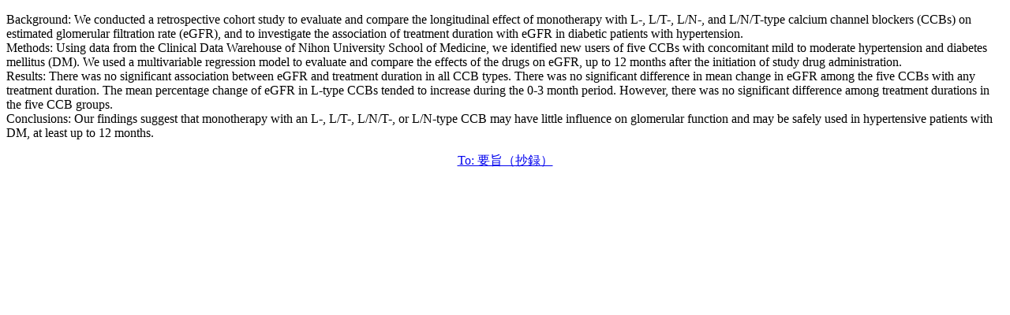

--- FILE ---
content_type: text/html
request_url: http://pharmacology.main.jp/92nenkai/html_program/html/3-P-129.html
body_size: 880
content:
<!DOCTYPE html><html lang="ja">
<head>
<meta charset="utf-8" /></head><body>
<p>Background: We conducted a retrospective cohort study to evaluate and compare the longitudinal effect of monotherapy with L-, L/T-, L/N-, and L/N/T-type calcium channel blockers (CCBs) on estimated glomerular filtration rate (eGFR), and to investigate the association of treatment duration with eGFR in diabetic patients with hypertension.<br/>Methods: Using data from the Clinical Data Warehouse of Nihon University School of Medicine, we identified new users of five CCBs with concomitant mild to moderate hypertension and diabetes mellitus (DM). We used a multivariable regression model to evaluate and compare the effects of the drugs on eGFR, up to 12 months after the initiation of study drug administration.<br/>Results: There was no significant association between eGFR and treatment duration in all CCB types. There was no significant difference in mean change in eGFR among the five CCBs with any treatment duration. The mean percentage change of eGFR in L-type CCBs tended to increase during the 0-3 month period. However, there was no significant difference among treatment durations in the five CCB groups.<br/>Conclusions: Our findings suggest that monotherapy with an L-, L/T-, L/N/T-, or L/N-type CCB may have little influence on glomerular function and may be safely used in hypertensive patients with DM, at least up to 12 months.<br><center><a href="http://pharmacology.main.jp/92nenkai/html_program/xml/3-P-129.xml" target="_blank">To: 要旨（抄録）</a></center></p>
</body>
</html>